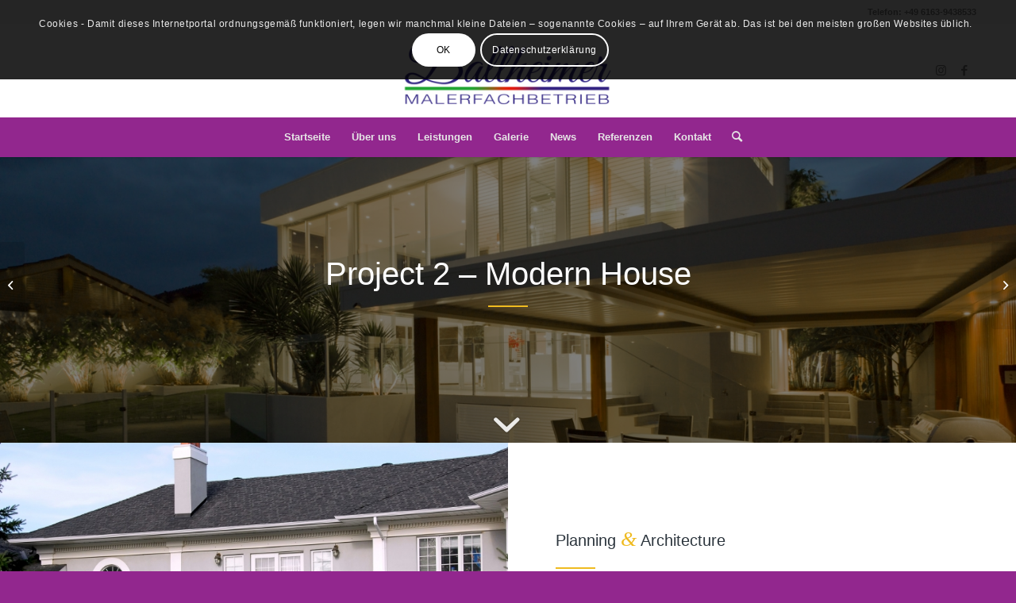

--- FILE ---
content_type: text/css
request_url: https://maler-ballheimer.de/wp-content/uploads/dynamic_avia/avia_posts_css/post-103.css?ver=ver-1759334674
body_size: 1451
content:
.avia-section.av-6x98cf-72b41eab70aba571f9e3a2c39387643f .av-parallax .av-parallax-inner{background-repeat:no-repeat;background-image:url(https://maler-ballheimer.de/wp-content/uploads/2015/10/superb-backyard-1500x966.jpg);background-position:50% 50%;background-attachment:scroll}.avia-section.av-6x98cf-72b41eab70aba571f9e3a2c39387643f .av-section-color-overlay{opacity:0.5;background-color:#000000} .flex_column.av-6o48zb-9afe3d2c7c6b2586e4ea2284985f0c0f{border-radius:0px 0px 0px 0px;padding:0px 0px 0px 0px} #top .av-special-heading.av-nbc4n-a4e7c384f69d1008a9fac9896c8bd5dd{padding-bottom:0;color:#ffffff;font-size:40px}body .av-special-heading.av-nbc4n-a4e7c384f69d1008a9fac9896c8bd5dd .av-special-heading-tag .heading-char{font-size:25px}#top #wrap_all .av-special-heading.av-nbc4n-a4e7c384f69d1008a9fac9896c8bd5dd .av-special-heading-tag{font-size:40px}.av-special-heading.av-nbc4n-a4e7c384f69d1008a9fac9896c8bd5dd .special-heading-inner-border{border-color:#ffffff}.av-special-heading.av-nbc4n-a4e7c384f69d1008a9fac9896c8bd5dd .av-subheading{font-size:15px} #top .hr.av-6do9hj-12fda9a17da3c1bc14109ad64a96be6f{margin-top:5px;margin-bottom:35px}.hr.av-6do9hj-12fda9a17da3c1bc14109ad64a96be6f .hr-inner{width:50px;border-color:#efbb20} .flex_cell.av-62ua4v-26152ae79d7cb69b666e5315856c4670{vertical-align:middle;height:400px;min-height:400px;background:url(https://maler-ballheimer.de/wp-content/uploads/2015/10/house-mansion-845x684.jpg) 50% 50% no-repeat scroll }.responsive #top #wrap_all .flex_cell.av-62ua4v-26152ae79d7cb69b666e5315856c4670{padding:60px 60px 60px 60px !important} .flex_cell.av-5uy13z-5263ea916091ec416582dc387e902019{vertical-align:middle;height:400px;min-height:400px}.responsive #top #wrap_all .flex_cell.av-5uy13z-5263ea916091ec416582dc387e902019{padding:60px 60px 60px 60px !important} .flex_column.av-5ngcrz-c5dbbb7bb2ea265294892f34d7c7af11{border-radius:0px 0px 0px 0px;padding:0px 0px 0px 0px} #top .av-special-heading.av-5ld7j3-dfcb5860360a7221f453fc298b71c572{padding-bottom:0}body .av-special-heading.av-5ld7j3-dfcb5860360a7221f453fc298b71c572 .av-special-heading-tag .heading-char{font-size:25px}.av-special-heading.av-5ld7j3-dfcb5860360a7221f453fc298b71c572 .av-subheading{font-size:15px} #top .hr.av-5fa46n-1ca4d218054686142dffa424952144f0{margin-top:10px;margin-bottom:10px}.hr.av-5fa46n-1ca4d218054686142dffa424952144f0 .hr-inner{width:50px;border-color:#efbb20} .flex_cell.av-4uvahb-b30537786c1ad7542040fee77be89d86{vertical-align:middle;height:400px;min-height:400px}.responsive #top #wrap_all .flex_cell.av-4uvahb-b30537786c1ad7542040fee77be89d86{padding:60px 60px 60px 60px !important} .flex_column.av-4ryp1r-b0e764b2ff478fb160caff54df14db24{border-radius:0px 0px 0px 0px;padding:0px 0px 0px 0px} #top .av-special-heading.av-4lr4fr-e6221d61ecf17f00ae2afd5be05b1316{padding-bottom:0}body .av-special-heading.av-4lr4fr-e6221d61ecf17f00ae2afd5be05b1316 .av-special-heading-tag .heading-char{font-size:25px}.av-special-heading.av-4lr4fr-e6221d61ecf17f00ae2afd5be05b1316 .av-subheading{font-size:15px} #top .hr.av-4eksa7-86cfac4e71c77f10b2c00b002fa358fb{margin-top:10px;margin-bottom:10px}.hr.av-4eksa7-86cfac4e71c77f10b2c00b002fa358fb .hr-inner{width:50px;border-color:#efbb20} .flex_cell.av-eh4vr-413684d67f21b74adb02e766494d374b{vertical-align:middle;height:400px;min-height:400px;background:url(https://maler-ballheimer.de/wp-content/uploads/2015/10/modern-kitchen-845x684.jpg) 50% 50% no-repeat scroll }.responsive #top #wrap_all .flex_cell.av-eh4vr-413684d67f21b74adb02e766494d374b{padding:60px 60px 60px 60px !important} .flex_column.av-3qx6vj-11d62149ea1d22d06b04977f9adb506e{border-radius:0px 0px 0px 0px;padding:0px 0px 0px 0px} .flex_column.av-3faj47-40540a53a56f1dc98b2040a7dce195e9{border-radius:0px 0px 0px 0px;padding:0px 0px 0px 0px} .flex_column.av-34nn5z-03f7ba2592b8e770a3a828a09a1c8a4c{border-radius:0px 0px 0px 0px;padding:0px 0px 0px 0px} .flex_column.av-2qplv3-07e5d2055fdf152d8e2796e6073c11da{border-radius:0px 0px 0px 0px;padding:0px 0px 0px 0px} .flex_cell.av-2b1gg7-df0aa9a696f7a131a4d64234987087dd{vertical-align:middle;height:400px;min-height:400px;background:url(https://maler-ballheimer.de/wp-content/uploads/2015/10/modern-home-845x684.jpg) 50% 50% no-repeat scroll }.responsive #top #wrap_all .flex_cell.av-2b1gg7-df0aa9a696f7a131a4d64234987087dd{padding:60px 60px 60px 60px !important} .flex_cell.av-243jjb-d5a62736670547b935e8214c896dd83a{vertical-align:middle;height:400px;min-height:400px}.responsive #top #wrap_all .flex_cell.av-243jjb-d5a62736670547b935e8214c896dd83a{padding:60px 60px 60px 60px !important} .flex_column.av-1yss93-6f3aa6e7e15635291da69a3e507b1d11{border-radius:0px 0px 0px 0px;padding:0px 0px 0px 0px} #top .av-special-heading.av-1o5fbr-929f65ecbee0cf67b16a89370fe3ac29{padding-bottom:0}body .av-special-heading.av-1o5fbr-929f65ecbee0cf67b16a89370fe3ac29 .av-special-heading-tag .heading-char{font-size:25px}.av-special-heading.av-1o5fbr-929f65ecbee0cf67b16a89370fe3ac29 .av-subheading{font-size:15px} #top .hr.av-1k53c7-beb0747afffaece50438c217874ca9f2{margin-top:10px;margin-bottom:10px}.hr.av-1k53c7-beb0747afffaece50438c217874ca9f2 .hr-inner{width:50px;border-color:#efbb20} .flex_cell.av-12k4av-32d222f981d166b4eef21d449ebf5386{vertical-align:middle;height:400px;min-height:400px}.responsive #top #wrap_all .flex_cell.av-12k4av-32d222f981d166b4eef21d449ebf5386{padding:60px 60px 60px 60px !important} .flex_column.av-yt4qf-0ecc08227eb8a95a4338cc153289b8c7{border-radius:0px 0px 0px 0px;padding:0px 0px 0px 0px} #top .av-special-heading.av-qtxzz-a3d37d79e4daf68b5a5a9e3d7c45c477{padding-bottom:0}body .av-special-heading.av-qtxzz-a3d37d79e4daf68b5a5a9e3d7c45c477 .av-special-heading-tag .heading-char{font-size:25px}.av-special-heading.av-qtxzz-a3d37d79e4daf68b5a5a9e3d7c45c477 .av-subheading{font-size:15px} #top .hr.av-ja6tj-3e888367c5936f0cb356e683d108cfe4{margin-top:10px;margin-bottom:10px}.hr.av-ja6tj-3e888367c5936f0cb356e683d108cfe4 .hr-inner{width:50px;border-color:#efbb20} .flex_cell.av-x2nz-8f9415ff57a2f783e24f1b4b143d72c7{vertical-align:middle;height:400px;min-height:400px;background:url(https://maler-ballheimer.de/wp-content/uploads/2015/10/superb-backyard-845x684.jpg) 50% 50% no-repeat scroll }.responsive #top #wrap_all .flex_cell.av-x2nz-8f9415ff57a2f783e24f1b4b143d72c7{padding:60px 60px 60px 60px !important} @media only screen and (min-width:480px) and (max-width:767px){#top #wrap_all .av-special-heading.av-nbc4n-a4e7c384f69d1008a9fac9896c8bd5dd .av-special-heading-tag{font-size:0.8em}} @media only screen and (max-width:479px){#top #wrap_all .av-special-heading.av-nbc4n-a4e7c384f69d1008a9fac9896c8bd5dd .av-special-heading-tag{font-size:0.8em}}